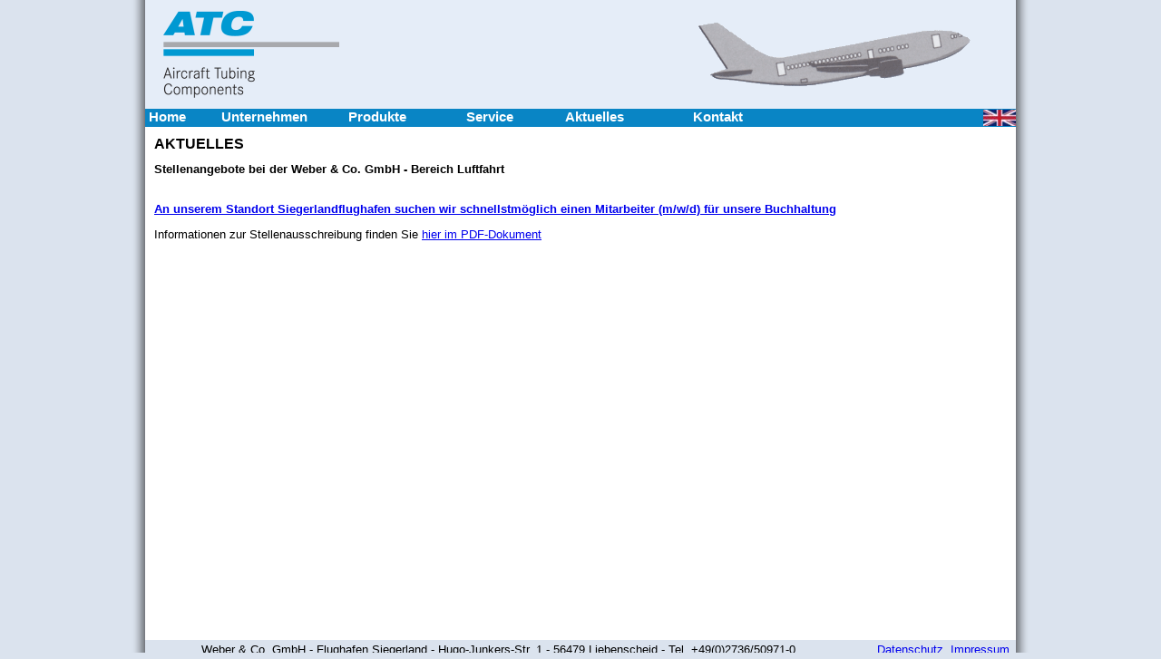

--- FILE ---
content_type: text/html
request_url: http://www.atc-gmbh.aero/stellenangebote.htm
body_size: 2260
content:
<!DOCTYPE HTML PUBLIC "-//W3C//DTD HTML 4.0 Transitional//EN">
<html>
<head>
 <title>Stellenangebote der Weber & Co. GmbH - Bereich Luftfahrt</title>
 <link rel="stylesheet" href="pulldown-menue.css" type="text/css">
 <script type="text/javascript" src="pulldown-menue.js"></script>
 <meta http-equiv="Content-Type" content="text/html; charset=iso-8859-1">
 <meta name="content-language" content="de"> 
 <meta name="description" content="Informationen über Stellenangebote bei der Weber & Co. GmbH - Bereich Luftfahrt">
 <meta name="keywords" content="Stellenangebote, Informationen, ATC GmbH, Qualitätsprüfer, Endkontrolle">
</head>

<body topmargin="0" style="background-color:rgb(219,227,238)" style="margin:0px; font-family:verdana,arial,helvetica; ">
 <!-- Outer Table: -->
 <table border="0" cellspacing="0" cellpadding="0" width="100%" height="100%" style="margin:0px; padding:0px; font-family:verdana,arial,helvetica; ">
  <tr height="100%">
   <td>&nbsp;</td>
   <td width="16" style="background-image:url(bilder/schatten-links.gif); ">&nbsp;</td>
   <td width="960">
    <table border="0" cellspacing="0" cellpadding="0" width="100%" height="100%" style="font-size:11pt; ">
     <tr>
      <td height="120" style="background-color:rgb(229,237,248); ">
       <table border="0" width="100%" cellspacing="0" cellpadding="0">
        <tr>
         <td width="20">&nbsp;</td>
         <td align="left"><img src="bilder/atc-logo.png" border="0" alt="ATC-Logo"></td>
         <td align="right"><img src="bilder/atc-flugzeug.gif" border="0" alt="ATC"></td>
         <td width="50">&nbsp;</td>
        </tr>
       </table>
      </td>
     </tr>
     <tr>
      <td height="20" style="color:white; background-color:rgb(9,133,197); ">
       <table border="0" cellspacing="0" cellpadding="0" style="position:absolute; top:121px; z-index:2; font-size:11pt; ">
        <tr>
         <td width="960">
          <table border="0" cellspacing="0" cellpadding="0" width="100%">
           <tr>
            <td valign="top" width="80">
             <div class="topmenu" onMouseOver="javascript:anzeigen(''); " onMouseOut="javascript:anzeigen(''); ">
              <a href="index.htm" class="topmenu">&nbsp;Home&nbsp;</a>
             </div>
            </td>
            <td valign="top" width="140">
             <div class="topmenu" onMouseOver="javascript:anzeigen('menue_unternehmen'); " onMouseOut="javascript:anzeigen('menue_unternehmen'); ">
              &nbsp;Unternehmen&nbsp;
              <span id="menue_unternehmen" style="display:none; text-align:left; border-style:solid; border-width:1px; border-color:rgb(9,133,197); background-color:rgb(9,133,197); ">
               <a href="ueber_uns.htm" class="topmenu">&nbsp;&Uuml;ber uns...&nbsp;</a>
               <a href="referenzen.htm" class="topmenu">&nbsp;Referenzen&nbsp;</a>
               <a href="zertifikate.htm" class="topmenu">&nbsp;Qualität&nbsp;<br>&nbsp;Zertifikate&nbsp;</a>
               <a href="agb.htm" class="topmenu">&nbsp;AGB / QSV&nbsp;</a>
              </span>
             </div>
            </td>
            <td valign="top" width="130">
             <div class="topmenu" onMouseOver="javascript:anzeigen('menue_produkte'); " onMouseOut="javascript:anzeigen('menue_produkte'); ">
              &nbsp;Produkte&nbsp;
              <span id="menue_produkte" style="display:none; text-align:left; border-style:solid; border-width:1px; border-color:rgb(9,133,197); background-color:rgb(9,133,197); ">
               <a href="verfahren.htm" class="topmenu">&nbsp;Produktions-<br>&nbsp;verfahren&nbsp;</a>
               <a href="rohrleitungen_gebogen.htm" class="topmenu">&nbsp;Gebogene<br>&nbsp;Rohrleitungen&nbsp;</a>
               <a href="rohrleitungen_geschweisst.htm" class="topmenu">&nbsp;Geschwei&szlig;te<br>&nbsp;Rohrleitungen&nbsp;</a>
               <a href="systeme.htm" class="topmenu">&nbsp;Systeme&nbsp;</a>
              </span>
             </div>
            </td>
            <td valign="top" width="110">
             <div class="topmenu" onMouseOver="javascript:anzeigen(''); " onMouseOut="javascript:anzeigen(''); ">
              <a href="service_deutsch.htm" class="topmenu">&nbsp;Service&nbsp;</a>
             </div>
            </td>
            <td valign="top" width="140">
             <div class="topmenu" onMouseOver="javascript:anzeigen('menue_aktuelles'); " onMouseOut="javascript:anzeigen('menue_aktuelles'); ">
              &nbsp;Aktuelles&nbsp;
              <span id="menue_aktuelles" style="display:none; text-align:left; border-style:solid; border-width:1px; border-color:rgb(9,133,197); background-color:rgb(9,133,197); ">
               <a href="aktuelles.htm" class="topmenu">&nbsp;News&nbsp;</a>
               <a href="stellenangebote.htm" class="topmenu">&nbsp;Stellenangebote&nbsp;</a>
              </span>
             </div>
            </td>
            <td valign="top" width="140">
             <div class="topmenu" onMouseOver="javascript:anzeigen('menue_kontakt'); " onMouseOut="javascript:anzeigen('menue_kontakt'); ">
              &nbsp;Kontakt&nbsp;
              <span id="menue_kontakt" style="display:none; text-align:left; border-style:solid; border-width:1px; border-color:rgb(9,133,197); background-color:rgb(9,133,197); ">
               <a href="kontakt.htm" class="topmenu">&nbsp;Ansprechpartner&nbsp;</a>
               <a href="anfahrt.htm" class="topmenu">&nbsp;Anfahrt&nbsp;</a>
              </span>
             </div>
            </td>
            <td valign="top" align="right">
             <div class="topmenu" onMouseOver="javascript:anzeigen(''); " onMouseOut="javascript:anzeigen(''); ">
              <a href="job_offers.htm" class="topmenu"><img src="bilder/english_flag.jpg" border="0" alt="in English..."></a>
             </div>
            </td>
           </tr>
          </table>
         </td>
         <td>&nbsp;</td>
        </tr>
       </table>
      </td>
     </tr>
     <tr>
      <td style="background-color:white; " valign="top">
       <table border="0" cellpadding="8" width="100%" style="font-size:10pt; ">
        <tr>
         <td valign="top">
          <h1 style="font-size:12pt; ">AKTUELLES</h1>
          <h2 style="font-size:10pt; ">Stellenangebote bei der Weber & Co. GmbH - Bereich Luftfahrt</h2>
         </td>
        </tr>
		<tr>
		 <td valign="top">
		  <h2 style="font-size:10pt; ">
		   <a href="Anzeige_S2_Buchhaltung.pdf" target="_blank">
		    An unserem Standort Siegerlandflughafen suchen wir schnellstm&ouml;glich einen Mitarbeiter (m/w/d) f&uuml;r unsere Buchhaltung<br>
		   </a>
		  </h2>
		  <p>
		   Informationen zur Stellenausschreibung finden Sie <a href="Anzeige_S2_Buchhaltung.pdf" target="_blank">hier im PDF-Dokument</a>
		  </p>
		 </td>
		</tr>
       </table>
      </td>
     </tr>
     <tr height="20">
      <td>
       <table border="0" width="100%">
        <tr>
         <td align="center" style="font-size:10pt; ">
          Weber & Co. GmbH - Flughafen Siegerland - Hugo-Junkers-Str. 1 - 56479 Liebenscheid - Tel. +49(0)2736/50971-0
         </td>
         <td align="right" style="font-size:10pt; ">
          <a href="datenschutz.htm">Datenschutz</a>&nbsp;&nbsp;<a href="impressum.htm">Impressum</a>&nbsp;
         </td>
        </tr>
       </table>
      </td>
     </tr>
    </table>
   </td>
   <td width="16" style="background-image:url(bilder/schatten-rechts.gif); ">&nbsp;</td>
   <td>&nbsp;</td>
  </tr>
 </table>
 <!-- End: Outer Table -->
</body>
</html>

--- FILE ---
content_type: text/css
request_url: http://www.atc-gmbh.aero/pulldown-menue.css
body_size: 362
content:
body {
    min-height: 101%;
}

.topmenu {
 display:block;
 font-family:tahoma,arial,helvetica;
 font-size:11pt;font-weight:bold;
 color:white; background-color:rgb(9,133,197);
 text-decoration:none;
}

a.topmenu {font-family:tahoma,arial,helvetica;font-size:11pt;font-weight:bold;color:white;background-color:rgb(9,133,197);text-decoration:none; }
a.topmenu:link {font-family:tahoma,arial,helvetica;font-size:11pt;font-weight:bold;color:white;background-color:rgb(9,133,197);text-decoration:none;}
a.topmenu:active {font-family:tahoma,arial,helvetica;font-size:11pt;font-weight:bold;color:white;background-color:rgb(9,133,197);text-decoration:none;}
a.topmenu:visited {font-family:tahoma,arial,helvetica;font-size:11pt;font-weight:bold;color:white;background-color:rgb(9,133,197);text-decoration:none;}
a.topmenu:hover {font-family:tahoma,arial,helvetica;font-size:11pt;font-weight:bold;background-color:rgb(229,237,248);color:rgb(9,133,197);text-decoration:none;}


--- FILE ---
content_type: application/javascript
request_url: http://www.atc-gmbh.aero/pulldown-menue.js
body_size: 499
content:
var menuAktuell = "";

function anzeigen(element) {
 // Spezialbehandlung f. IE6 und weniger:
 if ((navigator.appName == "Microsoft Internet Explorer") && (navigator.appVersion.indexOf("MSIE 7.0") == -1)) {
  if (element == "") {
    if (menuAktuell != "") {
      document.getElementById(menuAktuell).style.display = 'none';
      menuAktuell = "";
    }
    return;
  }
  if (menuAktuell != "") {
    document.getElementById(menuAktuell).style.display = 'none';
    menuAktuell = "";
    document.getElementById(element).style.display = 'block';
    menuAktuell = element;
  } else {
    document.getElementById(element).style.display = 'block';
    menuAktuell = element;
  }
 } else { // aktuelle Browser, wie IE7, FireFox usw.
  if (element == "") {
    return;
  }  
  if (document.getElementById(element).style.display == "none") {
   document.getElementById(element).style.display = "block";
  } else {
   document.getElementById(element).style.display = "none"; 
  }
 }
}

